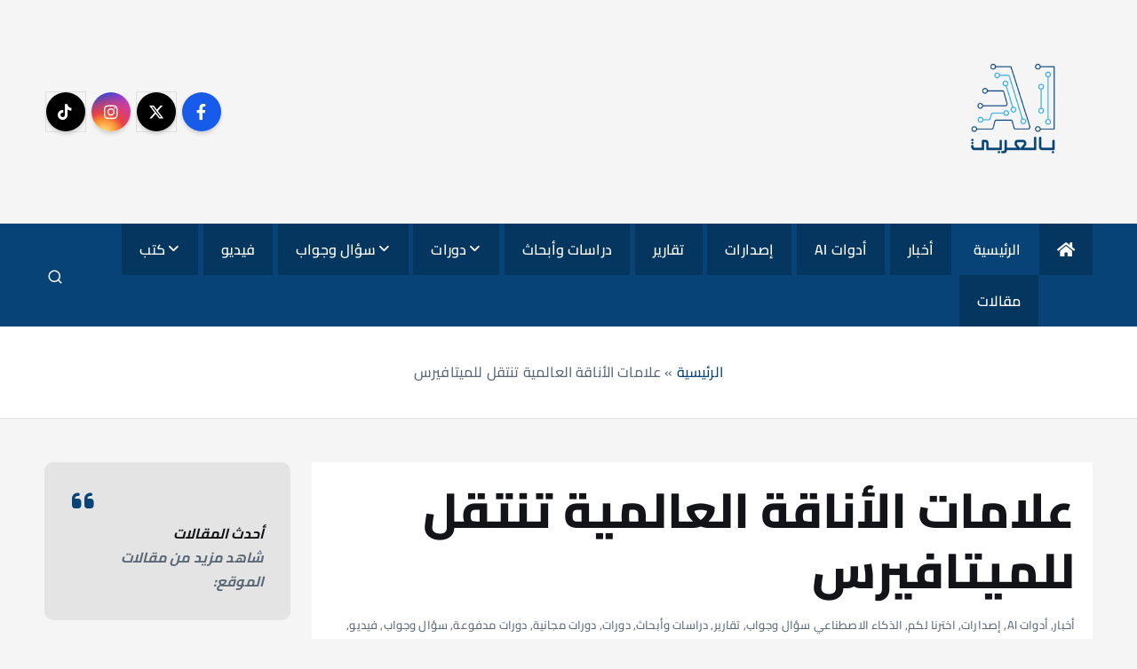

--- FILE ---
content_type: text/html; charset=utf-8
request_url: https://www.google.com/recaptcha/api2/aframe
body_size: 267
content:
<!DOCTYPE HTML><html><head><meta http-equiv="content-type" content="text/html; charset=UTF-8"></head><body><script nonce="YND_m1GdlCUP6nbTF9-29Q">/** Anti-fraud and anti-abuse applications only. See google.com/recaptcha */ try{var clients={'sodar':'https://pagead2.googlesyndication.com/pagead/sodar?'};window.addEventListener("message",function(a){try{if(a.source===window.parent){var b=JSON.parse(a.data);var c=clients[b['id']];if(c){var d=document.createElement('img');d.src=c+b['params']+'&rc='+(localStorage.getItem("rc::a")?sessionStorage.getItem("rc::b"):"");window.document.body.appendChild(d);sessionStorage.setItem("rc::e",parseInt(sessionStorage.getItem("rc::e")||0)+1);localStorage.setItem("rc::h",'1769126204202');}}}catch(b){}});window.parent.postMessage("_grecaptcha_ready", "*");}catch(b){}</script></body></html>